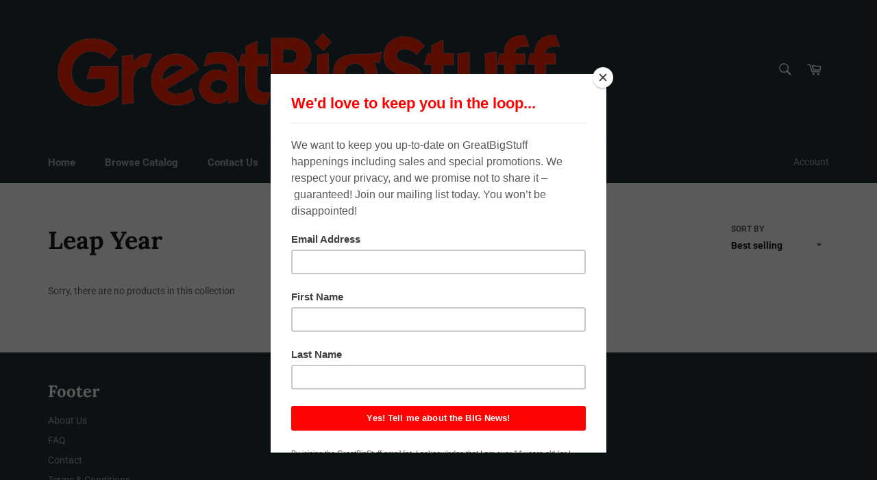

--- FILE ---
content_type: text/css
request_url: https://www.greatbigstuff.com/cdn/shop/t/40/assets/bold-upsell-custom.css?v=150135899998303055901600605528
body_size: -704
content:
/*# sourceMappingURL=/cdn/shop/t/40/assets/bold-upsell-custom.css.map?v=150135899998303055901600605528 */


--- FILE ---
content_type: text/css
request_url: https://www.greatbigstuff.com/cdn/shop/t/40/assets/bold.css?v=50998201438912292501602106953
body_size: -390
content:
.shappify_check_option,.shappify_radio_option{float:left;clear:both}.bold-hidden{display:none!important}#bold-cart-modal .bold-image img{margin:0 auto 10px;display:block}#bold-cart-modal .bold-price,#bold-cart-modal .bold-title{text-align:center;font-size:17px;font-weight:900}#bold-cart-modal .bold-desc{text-align:center}#bold-cart-modal .bold-options{padding:10px}#bold-cart-modal .modal-footer-buttons{text-align:center;margin-top:10px}.bold-inline-hidden{opacity:0}.field_div label{display:inline-block!important;width:80px!important}.field_div input{width:50px!important;display:inline-block!important;margin-right:5px!important}.product-bundle .product-image img{max-height:120px!important}.modal-open{overflow:visible!important;opacity:1!important;z-index:1051!important}.modal-open .modal{display:block!important;opacity:1!important;z-index:1052!important;background-color:transparent}.modal{display:none}.shappify_option{padding-bottom:12px;margin-bottom:12px;width:100%;display:inline-block}
/*# sourceMappingURL=/cdn/shop/t/40/assets/bold.css.map?v=50998201438912292501602106953 */
